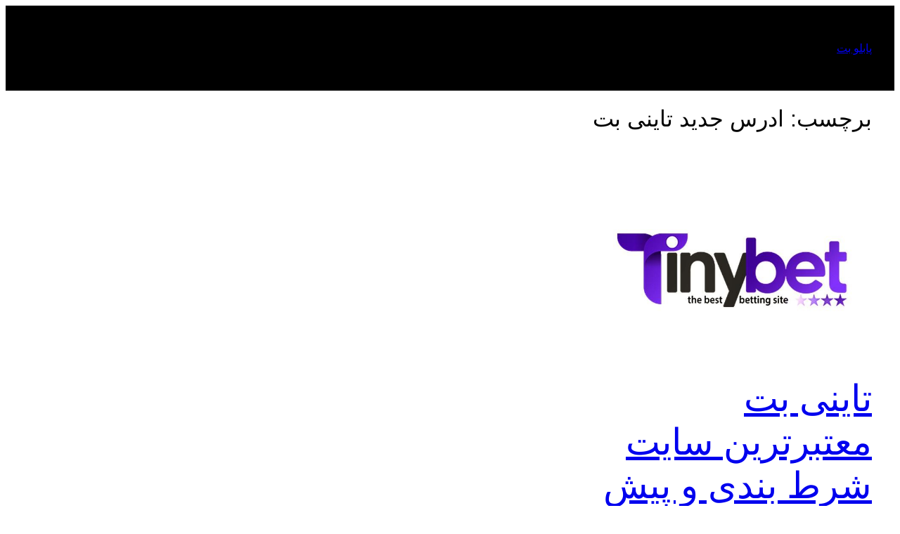

--- FILE ---
content_type: text/html; charset=UTF-8
request_url: https://sitepablobet.vip/tag/%D8%A7%D8%AF%D8%B1%D8%B3-%D8%AC%D8%AF%DB%8C%D8%AF-%D8%AA%D8%A7%DB%8C%D9%86%DB%8C-%D8%A8%D8%AA/
body_size: 13106
content:
<!DOCTYPE html><html dir="rtl" lang="fa-IR" prefix="og: http://ogp.me/ns#"><head><meta charset="UTF-8" /><meta name="viewport" content="width=device-width, initial-scale=1" /><meta name='robots' content='noindex, follow' /><style>img:is([sizes="auto" i],[sizes^="auto," i]){contain-intrinsic-size:3000px 1500px}</style><meta property="description" content="سایت شرط بندی تاینی بت یکی از پر کاربرترین و قدرتمند ترین سایت های شزطبندی ایران میباشد. حال ما در اینجا قصد داریم به تحلیل و بررسی اعتبار این سایت که تنها از سال 97 شروع به فعالیت کرده است بپردازیم. این وب سایت یکی از نمایندگی های پابلو بت است. برای ورود به سایت [&hellip;]"/><meta property="og:locale" content="fa_IR" /><meta property="og:title" content="برچسب: &lt;span&gt;ادرس جدید تاینی بت&lt;/span&gt; - پابلو بت"/><meta property="og:description" content="سایت شرط بندی تاینی بت یکی از پر کاربرترین و قدرتمند ترین سایت های شزطبندی ایران میباشد. حال ما در اینجا قصد داریم به تحلیل و بررسی اعتبار این سایت که تنها از سال 97 شروع به فعالیت کرده است بپردازیم. این وب سایت یکی از نمایندگی های پابلو بت است. برای ورود به سایت [&hellip;]"/><meta property="og:type" content="object"/><meta property="og:url" content="https://sitepablobet.vip/tag/%D8%A7%D8%AF%D8%B1%D8%B3-%D8%AC%D8%AF%DB%8C%D8%AF-%D8%AA%D8%A7%DB%8C%D9%86%DB%8C-%D8%A8%D8%AA/"/><meta property="og:site_name" content="پابلو بت"/><meta name="twitter:card" content="summary_large_image" /><meta name="twitter:description" content="سایت شرط بندی تاینی بت یکی از پر کاربرترین و قدرتمند ترین سایت های شزطبندی ایران میباشد. حال ما در اینجا قصد داریم به تحلیل و بررسی اعتبار این سایت که تنها از سال 97 شروع به فعالیت کرده است بپردازیم. این وب سایت یکی از نمایندگی های پابلو بت است. برای ورود به سایت [&hellip;]" /><meta name="twitter:title" content="برچسب: &lt;span&gt;ادرس جدید تاینی بت&lt;/span&gt; - پابلو بت" /><meta property="og:locale" content="fa_IR" /><meta property="og:type" content="article" /><meta property="og:title" content="بایگانی‌های ادرس جدید تاینی بت" /><meta property="og:url" content="https://sitepablobet.vip/tag/ادرس-جدید-تاینی-بت/" /><meta property="og:site_name" content="پابلو بت" /><meta name="twitter:card" content="summary_large_image" /> <script type="application/ld+json" class="yoast-schema-graph">{"@context":"https://schema.org","@graph":[{"@type":"CollectionPage","@id":"https://sitepablobet.vip/tag/%d8%a7%d8%af%d8%b1%d8%b3-%d8%ac%d8%af%db%8c%d8%af-%d8%aa%d8%a7%db%8c%d9%86%db%8c-%d8%a8%d8%aa/","url":"https://sitepablobet.vip/tag/%d8%a7%d8%af%d8%b1%d8%b3-%d8%ac%d8%af%db%8c%d8%af-%d8%aa%d8%a7%db%8c%d9%86%db%8c-%d8%a8%d8%aa/","name":"ادرس جدید تاینی بت Archives - پابلو بت","isPartOf":{"@id":"https://sitepablobet.vip/#website"},"primaryImageOfPage":{"@id":"https://sitepablobet.vip/tag/%d8%a7%d8%af%d8%b1%d8%b3-%d8%ac%d8%af%db%8c%d8%af-%d8%aa%d8%a7%db%8c%d9%86%db%8c-%d8%a8%d8%aa/#primaryimage"},"image":{"@id":"https://sitepablobet.vip/tag/%d8%a7%d8%af%d8%b1%d8%b3-%d8%ac%d8%af%db%8c%d8%af-%d8%aa%d8%a7%db%8c%d9%86%db%8c-%d8%a8%d8%aa/#primaryimage"},"thumbnailUrl":"https://sitepablobet.vip/wp-content/uploads/2020/02/photo_2019-05-09_04-34-00.jpg","breadcrumb":{"@id":"https://sitepablobet.vip/tag/%d8%a7%d8%af%d8%b1%d8%b3-%d8%ac%d8%af%db%8c%d8%af-%d8%aa%d8%a7%db%8c%d9%86%db%8c-%d8%a8%d8%aa/#breadcrumb"},"inLanguage":"fa-IR"},{"@type":"ImageObject","inLanguage":"fa-IR","@id":"https://sitepablobet.vip/tag/%d8%a7%d8%af%d8%b1%d8%b3-%d8%ac%d8%af%db%8c%d8%af-%d8%aa%d8%a7%db%8c%d9%86%db%8c-%d8%a8%d8%aa/#primaryimage","url":"https://sitepablobet.vip/wp-content/uploads/2020/02/photo_2019-05-09_04-34-00.jpg","contentUrl":"https://sitepablobet.vip/wp-content/uploads/2020/02/photo_2019-05-09_04-34-00.jpg","width":640,"height":640,"caption":"تاینی بت"},{"@type":"BreadcrumbList","@id":"https://sitepablobet.vip/tag/%d8%a7%d8%af%d8%b1%d8%b3-%d8%ac%d8%af%db%8c%d8%af-%d8%aa%d8%a7%db%8c%d9%86%db%8c-%d8%a8%d8%aa/#breadcrumb","itemListElement":[{"@type":"ListItem","position":1,"name":"Home","item":"https://sitepablobet.vip/"},{"@type":"ListItem","position":2,"name":"ادرس جدید تاینی بت"}]},{"@type":"WebSite","@id":"https://sitepablobet.vip/#website","url":"https://sitepablobet.vip/","name":"پابلو بت","description":"سایت شرط بندی پابلو بت علیشمس PabloBet","publisher":{"@id":"https://sitepablobet.vip/#organization"},"potentialAction":[{"@type":"SearchAction","target":{"@type":"EntryPoint","urlTemplate":"https://sitepablobet.vip/?s={search_term_string}"},"query-input":{"@type":"PropertyValueSpecification","valueRequired":true,"valueName":"search_term_string"}}],"inLanguage":"fa-IR"},{"@type":"Organization","@id":"https://sitepablobet.vip/#organization","name":"پابلو بت","url":"https://sitepablobet.vip/","logo":{"@type":"ImageObject","inLanguage":"fa-IR","@id":"https://sitepablobet.vip/#/schema/logo/image/","url":"https://sitepablobet.vip/wp-content/uploads/2019/09/Logo.png","contentUrl":"https://sitepablobet.vip/wp-content/uploads/2019/09/Logo.png","width":200,"height":200,"caption":"پابلو بت"},"image":{"@id":"https://sitepablobet.vip/#/schema/logo/image/"}}]}</script> <link rel="amphtml" href="https://sitepablobet.vip/tag/%D8%A7%D8%AF%D8%B1%D8%B3-%D8%AC%D8%AF%DB%8C%D8%AF-%D8%AA%D8%A7%DB%8C%D9%86%DB%8C-%D8%A8%D8%AA/amp/" /><meta name="generator" content="AMP for WP 1.1.10"/><title>ادرس جدید تاینی بت Archives - پابلو بت</title><link rel="stylesheet" href="https://sitepablobet.vip/wp-content/cache/min/1/08d7149296ee0b3d9443ddabac473b66.css" data-minify="1" /><link rel="alternate" type="application/rss+xml" title="پابلو بت &raquo; خوراک" href="https://sitepablobet.vip/feed/" /><link rel="alternate" type="application/rss+xml" title="پابلو بت &raquo; خوراک دیدگاه‌ها" href="https://sitepablobet.vip/comments/feed/" /><link rel="alternate" type="application/rss+xml" title="پابلو بت &raquo; ادرس جدید تاینی بت خوراک برچسب" href="https://sitepablobet.vip/tag/%d8%a7%d8%af%d8%b1%d8%b3-%d8%ac%d8%af%db%8c%d8%af-%d8%aa%d8%a7%db%8c%d9%86%db%8c-%d8%a8%d8%aa/feed/" /><style id='wp-block-site-title-inline-css'>.wp-block-site-title{box-sizing:border-box}.wp-block-site-title :where(a){color:inherit;font-family:inherit;font-size:inherit;font-style:inherit;font-weight:inherit;letter-spacing:inherit;line-height:inherit;text-decoration:inherit}</style><style id='wp-block-group-inline-css'>.wp-block-group{box-sizing:border-box}:where(.wp-block-group.wp-block-group-is-layout-constrained){position:relative}</style><style id='wp-block-navigation-link-inline-css'>.wp-block-navigation .wp-block-navigation-item__label{overflow-wrap:break-word}.wp-block-navigation .wp-block-navigation-item__description{display:none}.link-ui-tools{border-top:1px solid #f0f0f0;padding:8px}.link-ui-block-inserter{padding-top:8px}.link-ui-block-inserter__back{margin-right:8px;text-transform:uppercase}</style><style id='wp-block-query-title-inline-css'>.wp-block-query-title{box-sizing:border-box}</style><style id='wp-block-post-featured-image-inline-css'>.wp-block-post-featured-image{margin-left:0;margin-right:0}.wp-block-post-featured-image a{display:block;height:100%}.wp-block-post-featured-image :where(img){box-sizing:border-box;height:auto;max-width:100%;vertical-align:bottom;width:100%}.wp-block-post-featured-image.alignfull img,.wp-block-post-featured-image.alignwide img{width:100%}.wp-block-post-featured-image .wp-block-post-featured-image__overlay.has-background-dim{background-color:#000;inset:0;position:absolute}.wp-block-post-featured-image{position:relative}.wp-block-post-featured-image .wp-block-post-featured-image__overlay.has-background-gradient{background-color:initial}.wp-block-post-featured-image .wp-block-post-featured-image__overlay.has-background-dim-0{opacity:0}.wp-block-post-featured-image .wp-block-post-featured-image__overlay.has-background-dim-10{opacity:.1}.wp-block-post-featured-image .wp-block-post-featured-image__overlay.has-background-dim-20{opacity:.2}.wp-block-post-featured-image .wp-block-post-featured-image__overlay.has-background-dim-30{opacity:.3}.wp-block-post-featured-image .wp-block-post-featured-image__overlay.has-background-dim-40{opacity:.4}.wp-block-post-featured-image .wp-block-post-featured-image__overlay.has-background-dim-50{opacity:.5}.wp-block-post-featured-image .wp-block-post-featured-image__overlay.has-background-dim-60{opacity:.6}.wp-block-post-featured-image .wp-block-post-featured-image__overlay.has-background-dim-70{opacity:.7}.wp-block-post-featured-image .wp-block-post-featured-image__overlay.has-background-dim-80{opacity:.8}.wp-block-post-featured-image .wp-block-post-featured-image__overlay.has-background-dim-90{opacity:.9}.wp-block-post-featured-image .wp-block-post-featured-image__overlay.has-background-dim-100{opacity:1}.wp-block-post-featured-image:where(.alignleft,.alignright){width:100%}</style><style id='wp-block-post-title-inline-css'>.wp-block-post-title{box-sizing:border-box;word-break:break-word}.wp-block-post-title :where(a){display:inline-block;font-family:inherit;font-size:inherit;font-style:inherit;font-weight:inherit;letter-spacing:inherit;line-height:inherit;text-decoration:inherit}</style><style id='wp-block-post-excerpt-inline-css'>:where(.wp-block-post-excerpt){box-sizing:border-box;margin-bottom:var(--wp--style--block-gap);margin-top:var(--wp--style--block-gap)}.wp-block-post-excerpt__excerpt{margin-bottom:0;margin-top:0}.wp-block-post-excerpt__more-text{margin-bottom:0;margin-top:var(--wp--style--block-gap)}.wp-block-post-excerpt__more-link{display:inline-block}</style><style id='wp-block-post-date-inline-css'>.wp-block-post-date{box-sizing:border-box}</style><style id='wp-block-spacer-inline-css'>.wp-block-spacer{clear:both}</style><style id='wp-block-post-template-inline-css'>.wp-block-post-template{box-sizing:border-box;list-style:none;margin-bottom:0;margin-top:0;max-width:100%;padding:0}.wp-block-post-template.is-flex-container{display:flex;flex-direction:row;flex-wrap:wrap;gap:1.25em}.wp-block-post-template.is-flex-container>li{margin:0;width:100%}@media (min-width:600px){.wp-block-post-template.is-flex-container.is-flex-container.columns-2>li{width:calc(50% - .625em)}.wp-block-post-template.is-flex-container.is-flex-container.columns-3>li{width:calc(33.33333% - .83333em)}.wp-block-post-template.is-flex-container.is-flex-container.columns-4>li{width:calc(25% - .9375em)}.wp-block-post-template.is-flex-container.is-flex-container.columns-5>li{width:calc(20% - 1em)}.wp-block-post-template.is-flex-container.is-flex-container.columns-6>li{width:calc(16.66667% - 1.04167em)}}@media (max-width:600px){.wp-block-post-template-is-layout-grid.wp-block-post-template-is-layout-grid.wp-block-post-template-is-layout-grid.wp-block-post-template-is-layout-grid{grid-template-columns:1fr}}.wp-block-post-template-is-layout-constrained>li>.alignright,.wp-block-post-template-is-layout-flow>li>.alignright{float:left;margin-inline-end:0;margin-inline-start:2em}.wp-block-post-template-is-layout-constrained>li>.alignleft,.wp-block-post-template-is-layout-flow>li>.alignleft{float:right;margin-inline-end:2em;margin-inline-start:0}.wp-block-post-template-is-layout-constrained>li>.aligncenter,.wp-block-post-template-is-layout-flow>li>.aligncenter{margin-inline-end:auto;margin-inline-start:auto}</style><style id='wp-block-query-pagination-inline-css'>.wp-block-query-pagination.is-content-justification-space-between>.wp-block-query-pagination-next:last-of-type{margin-inline-start:auto}.wp-block-query-pagination.is-content-justification-space-between>.wp-block-query-pagination-previous:first-child{margin-inline-end:auto}.wp-block-query-pagination .wp-block-query-pagination-previous-arrow{display:inline-block;margin-left:1ch}.wp-block-query-pagination .wp-block-query-pagination-previous-arrow:not(.is-arrow-chevron){transform:scaleX(-1)}.wp-block-query-pagination .wp-block-query-pagination-next-arrow{display:inline-block;margin-right:1ch}.wp-block-query-pagination .wp-block-query-pagination-next-arrow:not(.is-arrow-chevron){transform:scaleX(-1)}.wp-block-query-pagination.aligncenter{justify-content:center}</style><style id='wp-block-paragraph-inline-css'>.is-small-text{font-size:.875em}.is-regular-text{font-size:1em}.is-large-text{font-size:2.25em}.is-larger-text{font-size:3em}.has-drop-cap:not(:focus):first-letter{float:right;font-size:8.4em;font-style:normal;font-weight:100;line-height:.68;margin:.05em 0 0 .1em;text-transform:uppercase}body.rtl .has-drop-cap:not(:focus):first-letter{float:none;margin-right:.1em}p.has-drop-cap.has-background{overflow:hidden}:root :where(p.has-background){padding:1.25em 2.375em}:where(p.has-text-color:not(.has-link-color)) a{color:inherit}p.has-text-align-left[style*="writing-mode:vertical-lr"],p.has-text-align-right[style*="writing-mode:vertical-rl"]{rotate:180deg}</style><style id='wp-emoji-styles-inline-css'>img.wp-smiley,img.emoji{display:inline!important;border:none!important;box-shadow:none!important;height:1em!important;width:1em!important;margin:0 0.07em!important;vertical-align:-0.1em!important;background:none!important;padding:0!important}</style><style id='wp-block-library-inline-css'>:root{--wp-admin-theme-color:#007cba;--wp-admin-theme-color--rgb:0,124,186;--wp-admin-theme-color-darker-10:#006ba1;--wp-admin-theme-color-darker-10--rgb:0,107,161;--wp-admin-theme-color-darker-20:#005a87;--wp-admin-theme-color-darker-20--rgb:0,90,135;--wp-admin-border-width-focus:2px;--wp-block-synced-color:#7a00df;--wp-block-synced-color--rgb:122,0,223;--wp-bound-block-color:var(--wp-block-synced-color)}@media (min-resolution:192dpi){:root{--wp-admin-border-width-focus:1.5px}}.wp-element-button{cursor:pointer}:root{--wp--preset--font-size--normal:16px;--wp--preset--font-size--huge:42px}:root .has-very-light-gray-background-color{background-color:#eee}:root .has-very-dark-gray-background-color{background-color:#313131}:root .has-very-light-gray-color{color:#eee}:root .has-very-dark-gray-color{color:#313131}:root .has-vivid-green-cyan-to-vivid-cyan-blue-gradient-background{background:linear-gradient(135deg,#00d084,#0693e3)}:root .has-purple-crush-gradient-background{background:linear-gradient(135deg,#34e2e4,#4721fb 50%,#ab1dfe)}:root .has-hazy-dawn-gradient-background{background:linear-gradient(135deg,#faaca8,#dad0ec)}:root .has-subdued-olive-gradient-background{background:linear-gradient(135deg,#fafae1,#67a671)}:root .has-atomic-cream-gradient-background{background:linear-gradient(135deg,#fdd79a,#004a59)}:root .has-nightshade-gradient-background{background:linear-gradient(135deg,#330968,#31cdcf)}:root .has-midnight-gradient-background{background:linear-gradient(135deg,#020381,#2874fc)}.has-regular-font-size{font-size:1em}.has-larger-font-size{font-size:2.625em}.has-normal-font-size{font-size:var(--wp--preset--font-size--normal)}.has-huge-font-size{font-size:var(--wp--preset--font-size--huge)}.has-text-align-center{text-align:center}.has-text-align-left{text-align:left}.has-text-align-right{text-align:right}#end-resizable-editor-section{display:none}.aligncenter{clear:both}.items-justified-left{justify-content:flex-start}.items-justified-center{justify-content:center}.items-justified-right{justify-content:flex-end}.items-justified-space-between{justify-content:space-between}.screen-reader-text{border:0;clip-path:inset(50%);height:1px;margin:-1px;overflow:hidden;padding:0;position:absolute;width:1px;word-wrap:normal!important}.screen-reader-text:focus{background-color:#ddd;clip-path:none;color:#444;display:block;font-size:1em;height:auto;left:5px;line-height:normal;padding:15px 23px 14px;text-decoration:none;top:5px;width:auto;z-index:100000}html :where(.has-border-color){border-style:solid}html :where([style*=border-top-color]){border-top-style:solid}html :where([style*=border-right-color]){border-right-style:solid}html :where([style*=border-bottom-color]){border-bottom-style:solid}html :where([style*=border-left-color]){border-left-style:solid}html :where([style*=border-width]){border-style:solid}html :where([style*=border-top-width]){border-top-style:solid}html :where([style*=border-right-width]){border-right-style:solid}html :where([style*=border-bottom-width]){border-bottom-style:solid}html :where([style*=border-left-width]){border-left-style:solid}html :where(img[class*=wp-image-]){height:auto;max-width:100%}:where(figure){margin:0 0 1em}html :where(.is-position-sticky){--wp-admin--admin-bar--position-offset:var(--wp-admin--admin-bar--height,0)}@media screen and (max-width:600px){html :where(.is-position-sticky){--wp-admin--admin-bar--position-offset:0}}</style><style id='global-styles-inline-css'>:root{--wp--preset--aspect-ratio--square:1;--wp--preset--aspect-ratio--4-3:4/3;--wp--preset--aspect-ratio--3-4:3/4;--wp--preset--aspect-ratio--3-2:3/2;--wp--preset--aspect-ratio--2-3:2/3;--wp--preset--aspect-ratio--16-9:16/9;--wp--preset--aspect-ratio--9-16:9/16;--wp--preset--color--black:#000;--wp--preset--color--cyan-bluish-gray:#abb8c3;--wp--preset--color--white:#fff;--wp--preset--color--pale-pink:#f78da7;--wp--preset--color--vivid-red:#cf2e2e;--wp--preset--color--luminous-vivid-orange:#ff6900;--wp--preset--color--luminous-vivid-amber:#fcb900;--wp--preset--color--light-green-cyan:#7bdcb5;--wp--preset--color--vivid-green-cyan:#00d084;--wp--preset--color--pale-cyan-blue:#8ed1fc;--wp--preset--color--vivid-cyan-blue:#0693e3;--wp--preset--color--vivid-purple:#9b51e0;--wp--preset--color--base:#fff;--wp--preset--color--contrast:#000;--wp--preset--color--primary:#9DFF20;--wp--preset--color--secondary:#345C00;--wp--preset--color--tertiary:#F6F6F6;--wp--preset--gradient--vivid-cyan-blue-to-vivid-purple:linear-gradient(135deg,rgba(6,147,227,1) 0%,rgb(155,81,224) 100%);--wp--preset--gradient--light-green-cyan-to-vivid-green-cyan:linear-gradient(135deg,rgb(122,220,180) 0%,rgb(0,208,130) 100%);--wp--preset--gradient--luminous-vivid-amber-to-luminous-vivid-orange:linear-gradient(135deg,rgba(252,185,0,1) 0%,rgba(255,105,0,1) 100%);--wp--preset--gradient--luminous-vivid-orange-to-vivid-red:linear-gradient(135deg,rgba(255,105,0,1) 0%,rgb(207,46,46) 100%);--wp--preset--gradient--very-light-gray-to-cyan-bluish-gray:linear-gradient(135deg,rgb(238,238,238) 0%,rgb(169,184,195) 100%);--wp--preset--gradient--cool-to-warm-spectrum:linear-gradient(135deg,rgb(74,234,220) 0%,rgb(151,120,209) 20%,rgb(207,42,186) 40%,rgb(238,44,130) 60%,rgb(251,105,98) 80%,rgb(254,248,76) 100%);--wp--preset--gradient--blush-light-purple:linear-gradient(135deg,rgb(255,206,236) 0%,rgb(152,150,240) 100%);--wp--preset--gradient--blush-bordeaux:linear-gradient(135deg,rgb(254,205,165) 0%,rgb(254,45,45) 50%,rgb(107,0,62) 100%);--wp--preset--gradient--luminous-dusk:linear-gradient(135deg,rgb(255,203,112) 0%,rgb(199,81,192) 50%,rgb(65,88,208) 100%);--wp--preset--gradient--pale-ocean:linear-gradient(135deg,rgb(255,245,203) 0%,rgb(182,227,212) 50%,rgb(51,167,181) 100%);--wp--preset--gradient--electric-grass:linear-gradient(135deg,rgb(202,248,128) 0%,rgb(113,206,126) 100%);--wp--preset--gradient--midnight:linear-gradient(135deg,rgb(2,3,129) 0%,rgb(40,116,252) 100%);--wp--preset--font-size--small:clamp(.875rem,0.875rem+((1vw - .2rem) * .227),1rem);--wp--preset--font-size--medium:clamp(1rem,1rem+((1vw - .2rem) * .227),1.125rem);--wp--preset--font-size--large:clamp(1.75rem,1.75rem+((1vw - .2rem) * .227),1.875rem);--wp--preset--font-size--x-large:2.25rem;--wp--preset--font-size--xx-large:clamp(6.1rem,6.1rem+((1vw - .2rem) * 7.091),10rem);--wp--preset--font-family--dm-sans:"DM Sans",sans-serif;--wp--preset--font-family--ibm-plex-mono:'IBM Plex Mono',monospace;--wp--preset--font-family--inter:"Inter",sans-serif;--wp--preset--font-family--system-font:-apple-system,BlinkMacSystemFont,"Segoe UI",Roboto,Oxygen-Sans,Ubuntu,Cantarell,"Helvetica Neue",sans-serif;--wp--preset--font-family--source-serif-pro:"Source Serif Pro",serif;--wp--preset--spacing--20:.44rem;--wp--preset--spacing--30:clamp(1.5rem,5vw,2rem);--wp--preset--spacing--40:clamp(1.8rem,1.8rem+((1vw - .48rem) * 2.885),3rem);--wp--preset--spacing--50:clamp(2.5rem,8vw,4.5rem);--wp--preset--spacing--60:clamp(3.75rem,10vw,7rem);--wp--preset--spacing--70:clamp(5rem,5.25rem+((1vw - .48rem) * 9.096),8rem);--wp--preset--spacing--80:clamp(7rem,14vw,11rem);--wp--preset--shadow--natural:6px 6px 9px rgba(0,0,0,.2);--wp--preset--shadow--deep:12px 12px 50px rgba(0,0,0,.4);--wp--preset--shadow--sharp:6px 6px 0 rgba(0,0,0,.2);--wp--preset--shadow--outlined:6px 6px 0 -3px rgba(255,255,255,1),6px 6px rgba(0,0,0,1);--wp--preset--shadow--crisp:6px 6px 0 rgba(0,0,0,1)}:root{--wp--style--global--content-size:650px;--wp--style--global--wide-size:1200px}:where(body){margin:0}.wp-site-blocks{padding-top:var(--wp--style--root--padding-top);padding-bottom:var(--wp--style--root--padding-bottom)}.has-global-padding{padding-right:var(--wp--style--root--padding-right);padding-left:var(--wp--style--root--padding-left)}.has-global-padding>.alignfull{margin-right:calc(var(--wp--style--root--padding-right) * -1);margin-left:calc(var(--wp--style--root--padding-left) * -1)}.has-global-padding :where(:not(.alignfull.is-layout-flow)>.has-global-padding:not(.wp-block-block,.alignfull)){padding-right:0;padding-left:0}.has-global-padding :where(:not(.alignfull.is-layout-flow)>.has-global-padding:not(.wp-block-block,.alignfull))>.alignfull{margin-left:0;margin-right:0}.wp-site-blocks>.alignleft{float:left;margin-right:2em}.wp-site-blocks>.alignright{float:right;margin-left:2em}.wp-site-blocks>.aligncenter{justify-content:center;margin-left:auto;margin-right:auto}:where(.wp-site-blocks)>*{margin-block-start:1.5rem;margin-block-end:0}:where(.wp-site-blocks)>:first-child{margin-block-start:0}:where(.wp-site-blocks)>:last-child{margin-block-end:0}:root{--wp--style--block-gap:1.5rem}:root :where(.is-layout-flow)>:first-child{margin-block-start:0}:root :where(.is-layout-flow)>:last-child{margin-block-end:0}:root :where(.is-layout-flow)>*{margin-block-start:1.5rem;margin-block-end:0}:root :where(.is-layout-constrained)>:first-child{margin-block-start:0}:root :where(.is-layout-constrained)>:last-child{margin-block-end:0}:root :where(.is-layout-constrained)>*{margin-block-start:1.5rem;margin-block-end:0}:root :where(.is-layout-flex){gap:1.5rem}:root :where(.is-layout-grid){gap:1.5rem}.is-layout-flow>.alignleft{float:left;margin-inline-start:0;margin-inline-end:2em}.is-layout-flow>.alignright{float:right;margin-inline-start:2em;margin-inline-end:0}.is-layout-flow>.aligncenter{margin-left:auto!important;margin-right:auto!important}.is-layout-constrained>.alignleft{float:left;margin-inline-start:0;margin-inline-end:2em}.is-layout-constrained>.alignright{float:right;margin-inline-start:2em;margin-inline-end:0}.is-layout-constrained>.aligncenter{margin-left:auto!important;margin-right:auto!important}.is-layout-constrained>:where(:not(.alignleft):not(.alignright):not(.alignfull)){max-width:var(--wp--style--global--content-size);margin-left:auto!important;margin-right:auto!important}.is-layout-constrained>.alignwide{max-width:var(--wp--style--global--wide-size)}body .is-layout-flex{display:flex}.is-layout-flex{flex-wrap:wrap;align-items:center}.is-layout-flex>:is(*,div){margin:0}body .is-layout-grid{display:grid}.is-layout-grid>:is(*,div){margin:0}body{background-color:var(--wp--preset--color--base);color:var(--wp--preset--color--contrast);font-family:var(--wp--preset--font-family--system-font);font-size:var(--wp--preset--font-size--medium);line-height:1.6;--wp--style--root--padding-top:var(--wp--preset--spacing--40);--wp--style--root--padding-right:var(--wp--preset--spacing--30);--wp--style--root--padding-bottom:var(--wp--preset--spacing--40);--wp--style--root--padding-left:var(--wp--preset--spacing--30)}a:where(:not(.wp-element-button)){color:var(--wp--preset--color--contrast);text-decoration:underline}:root :where(a:where(:not(.wp-element-button)):hover){text-decoration:none}:root :where(a:where(:not(.wp-element-button)):focus){text-decoration:underline dashed}:root :where(a:where(:not(.wp-element-button)):active){color:var(--wp--preset--color--secondary);text-decoration:none}h1,h2,h3,h4,h5,h6{font-weight:400;line-height:1.4}h1{font-size:clamp(2.032rem,2.032rem+((1vw - .2rem) * 2.896),3.625rem);line-height:1.2}h2{font-size:clamp(2.625rem,calc(2.625rem + ((1vw - 0.48rem) * 8.4135)),3.25rem);line-height:1.2}h3{font-size:var(--wp--preset--font-size--x-large)}h4{font-size:var(--wp--preset--font-size--large)}h5{font-size:var(--wp--preset--font-size--medium);font-weight:700;text-transform:uppercase}h6{font-size:var(--wp--preset--font-size--medium);text-transform:uppercase}:root :where(.wp-element-button,.wp-block-button__link){background-color:var(--wp--preset--color--primary);border-radius:0;border-width:0;color:var(--wp--preset--color--contrast);font-family:inherit;font-size:inherit;line-height:inherit;padding:calc(0.667em + 2px) calc(1.333em + 2px);text-decoration:none}:root :where(.wp-element-button:visited,.wp-block-button__link:visited){color:var(--wp--preset--color--contrast)}:root :where(.wp-element-button:hover,.wp-block-button__link:hover){background-color:var(--wp--preset--color--contrast);color:var(--wp--preset--color--base)}:root :where(.wp-element-button:focus,.wp-block-button__link:focus){background-color:var(--wp--preset--color--contrast);color:var(--wp--preset--color--base)}:root :where(.wp-element-button:active,.wp-block-button__link:active){background-color:var(--wp--preset--color--secondary);color:var(--wp--preset--color--base)}.has-black-color{color:var(--wp--preset--color--black)!important}.has-cyan-bluish-gray-color{color:var(--wp--preset--color--cyan-bluish-gray)!important}.has-white-color{color:var(--wp--preset--color--white)!important}.has-pale-pink-color{color:var(--wp--preset--color--pale-pink)!important}.has-vivid-red-color{color:var(--wp--preset--color--vivid-red)!important}.has-luminous-vivid-orange-color{color:var(--wp--preset--color--luminous-vivid-orange)!important}.has-luminous-vivid-amber-color{color:var(--wp--preset--color--luminous-vivid-amber)!important}.has-light-green-cyan-color{color:var(--wp--preset--color--light-green-cyan)!important}.has-vivid-green-cyan-color{color:var(--wp--preset--color--vivid-green-cyan)!important}.has-pale-cyan-blue-color{color:var(--wp--preset--color--pale-cyan-blue)!important}.has-vivid-cyan-blue-color{color:var(--wp--preset--color--vivid-cyan-blue)!important}.has-vivid-purple-color{color:var(--wp--preset--color--vivid-purple)!important}.has-base-color{color:var(--wp--preset--color--base)!important}.has-contrast-color{color:var(--wp--preset--color--contrast)!important}.has-primary-color{color:var(--wp--preset--color--primary)!important}.has-secondary-color{color:var(--wp--preset--color--secondary)!important}.has-tertiary-color{color:var(--wp--preset--color--tertiary)!important}.has-black-background-color{background-color:var(--wp--preset--color--black)!important}.has-cyan-bluish-gray-background-color{background-color:var(--wp--preset--color--cyan-bluish-gray)!important}.has-white-background-color{background-color:var(--wp--preset--color--white)!important}.has-pale-pink-background-color{background-color:var(--wp--preset--color--pale-pink)!important}.has-vivid-red-background-color{background-color:var(--wp--preset--color--vivid-red)!important}.has-luminous-vivid-orange-background-color{background-color:var(--wp--preset--color--luminous-vivid-orange)!important}.has-luminous-vivid-amber-background-color{background-color:var(--wp--preset--color--luminous-vivid-amber)!important}.has-light-green-cyan-background-color{background-color:var(--wp--preset--color--light-green-cyan)!important}.has-vivid-green-cyan-background-color{background-color:var(--wp--preset--color--vivid-green-cyan)!important}.has-pale-cyan-blue-background-color{background-color:var(--wp--preset--color--pale-cyan-blue)!important}.has-vivid-cyan-blue-background-color{background-color:var(--wp--preset--color--vivid-cyan-blue)!important}.has-vivid-purple-background-color{background-color:var(--wp--preset--color--vivid-purple)!important}.has-base-background-color{background-color:var(--wp--preset--color--base)!important}.has-contrast-background-color{background-color:var(--wp--preset--color--contrast)!important}.has-primary-background-color{background-color:var(--wp--preset--color--primary)!important}.has-secondary-background-color{background-color:var(--wp--preset--color--secondary)!important}.has-tertiary-background-color{background-color:var(--wp--preset--color--tertiary)!important}.has-black-border-color{border-color:var(--wp--preset--color--black)!important}.has-cyan-bluish-gray-border-color{border-color:var(--wp--preset--color--cyan-bluish-gray)!important}.has-white-border-color{border-color:var(--wp--preset--color--white)!important}.has-pale-pink-border-color{border-color:var(--wp--preset--color--pale-pink)!important}.has-vivid-red-border-color{border-color:var(--wp--preset--color--vivid-red)!important}.has-luminous-vivid-orange-border-color{border-color:var(--wp--preset--color--luminous-vivid-orange)!important}.has-luminous-vivid-amber-border-color{border-color:var(--wp--preset--color--luminous-vivid-amber)!important}.has-light-green-cyan-border-color{border-color:var(--wp--preset--color--light-green-cyan)!important}.has-vivid-green-cyan-border-color{border-color:var(--wp--preset--color--vivid-green-cyan)!important}.has-pale-cyan-blue-border-color{border-color:var(--wp--preset--color--pale-cyan-blue)!important}.has-vivid-cyan-blue-border-color{border-color:var(--wp--preset--color--vivid-cyan-blue)!important}.has-vivid-purple-border-color{border-color:var(--wp--preset--color--vivid-purple)!important}.has-base-border-color{border-color:var(--wp--preset--color--base)!important}.has-contrast-border-color{border-color:var(--wp--preset--color--contrast)!important}.has-primary-border-color{border-color:var(--wp--preset--color--primary)!important}.has-secondary-border-color{border-color:var(--wp--preset--color--secondary)!important}.has-tertiary-border-color{border-color:var(--wp--preset--color--tertiary)!important}.has-vivid-cyan-blue-to-vivid-purple-gradient-background{background:var(--wp--preset--gradient--vivid-cyan-blue-to-vivid-purple)!important}.has-light-green-cyan-to-vivid-green-cyan-gradient-background{background:var(--wp--preset--gradient--light-green-cyan-to-vivid-green-cyan)!important}.has-luminous-vivid-amber-to-luminous-vivid-orange-gradient-background{background:var(--wp--preset--gradient--luminous-vivid-amber-to-luminous-vivid-orange)!important}.has-luminous-vivid-orange-to-vivid-red-gradient-background{background:var(--wp--preset--gradient--luminous-vivid-orange-to-vivid-red)!important}.has-very-light-gray-to-cyan-bluish-gray-gradient-background{background:var(--wp--preset--gradient--very-light-gray-to-cyan-bluish-gray)!important}.has-cool-to-warm-spectrum-gradient-background{background:var(--wp--preset--gradient--cool-to-warm-spectrum)!important}.has-blush-light-purple-gradient-background{background:var(--wp--preset--gradient--blush-light-purple)!important}.has-blush-bordeaux-gradient-background{background:var(--wp--preset--gradient--blush-bordeaux)!important}.has-luminous-dusk-gradient-background{background:var(--wp--preset--gradient--luminous-dusk)!important}.has-pale-ocean-gradient-background{background:var(--wp--preset--gradient--pale-ocean)!important}.has-electric-grass-gradient-background{background:var(--wp--preset--gradient--electric-grass)!important}.has-midnight-gradient-background{background:var(--wp--preset--gradient--midnight)!important}.has-small-font-size{font-size:var(--wp--preset--font-size--small)!important}.has-medium-font-size{font-size:var(--wp--preset--font-size--medium)!important}.has-large-font-size{font-size:var(--wp--preset--font-size--large)!important}.has-x-large-font-size{font-size:var(--wp--preset--font-size--x-large)!important}.has-xx-large-font-size{font-size:var(--wp--preset--font-size--xx-large)!important}.has-dm-sans-font-family{font-family:var(--wp--preset--font-family--dm-sans)!important}.has-ibm-plex-mono-font-family{font-family:var(--wp--preset--font-family--ibm-plex-mono)!important}.has-inter-font-family{font-family:var(--wp--preset--font-family--inter)!important}.has-system-font-font-family{font-family:var(--wp--preset--font-family--system-font)!important}.has-source-serif-pro-font-family{font-family:var(--wp--preset--font-family--source-serif-pro)!important}:root :where(.wp-block-navigation){font-size:var(--wp--preset--font-size--small)}:root :where(.wp-block-navigation a:where(:not(.wp-element-button))){text-decoration:none}:root :where(.wp-block-navigation a:where(:not(.wp-element-button)):hover){text-decoration:underline}:root :where(.wp-block-navigation a:where(:not(.wp-element-button)):focus){text-decoration:underline dashed}:root :where(.wp-block-navigation a:where(:not(.wp-element-button)):active){text-decoration:none}:root :where(.wp-block-post-excerpt){font-size:var(--wp--preset--font-size--medium)}:root :where(.wp-block-post-date){font-size:var(--wp--preset--font-size--small);font-weight:400}:root :where(.wp-block-post-date a:where(:not(.wp-element-button))){text-decoration:none}:root :where(.wp-block-post-date a:where(:not(.wp-element-button)):hover){text-decoration:underline}:root :where(.wp-block-post-title){font-weight:400;margin-top:1.25rem;margin-bottom:1.25rem}:root :where(.wp-block-post-title a:where(:not(.wp-element-button))){text-decoration:none}:root :where(.wp-block-post-title a:where(:not(.wp-element-button)):hover){text-decoration:underline}:root :where(.wp-block-post-title a:where(:not(.wp-element-button)):focus){text-decoration:underline dashed}:root :where(.wp-block-post-title a:where(:not(.wp-element-button)):active){color:var(--wp--preset--color--secondary);text-decoration:none}:root :where(.wp-block-query-pagination){font-size:var(--wp--preset--font-size--small);font-weight:400}:root :where(.wp-block-query-pagination a:where(:not(.wp-element-button))){text-decoration:none}:root :where(.wp-block-query-pagination a:where(:not(.wp-element-button)):hover){text-decoration:underline}:root :where(.wp-block-site-title){font-size:var(--wp--preset--font-size--medium);font-weight:400;line-height:1.4}:root :where(.wp-block-site-title a:where(:not(.wp-element-button))){text-decoration:none}:root :where(.wp-block-site-title a:where(:not(.wp-element-button)):hover){text-decoration:underline}:root :where(.wp-block-site-title a:where(:not(.wp-element-button)):focus){text-decoration:underline dashed}:root :where(.wp-block-site-title a:where(:not(.wp-element-button)):active){color:var(--wp--preset--color--secondary);text-decoration:none}</style><style id='core-block-supports-inline-css'>.wp-elements-a56a961e8bdc4a6ca0d25795036bfe85 a:where(:not(.wp-element-button)){color:var(--wp--preset--color--base)}.wp-elements-c2b5798b590d600bcce121ccfd19fca9 a:where(:not(.wp-element-button)){color:var(--wp--preset--color--base)}.wp-container-core-group-is-layout-7a92790e{gap:24px}.wp-container-core-navigation-is-layout-f665d2b5{justify-content:flex-end}.wp-container-core-group-is-layout-b585a4aa{justify-content:space-between}.wp-container-core-group-is-layout-63bc3080>:where(:not(.alignleft):not(.alignright):not(.alignfull)){max-width:650px;margin-left:auto!important;margin-right:auto!important}.wp-container-core-group-is-layout-63bc3080>.alignwide{max-width:650px}.wp-container-core-group-is-layout-63bc3080 .alignfull{max-width:none}.wp-container-core-group-is-layout-63bc3080>.alignfull{margin-right:calc(var(--wp--preset--spacing--30) * -1);margin-left:calc(var(--wp--preset--spacing--30) * -1)}.wp-elements-cafeb42cf696ed188be3f16c269d264a a:where(:not(.wp-element-button)){color:var(--wp--preset--color--base)}.wp-container-core-group-is-layout-f27c6935{justify-content:center}</style><style id='wp-block-template-skip-link-inline-css'>.skip-link.screen-reader-text{border:0;clip-path:inset(50%);height:1px;margin:-1px;overflow:hidden;padding:0;position:absolute!important;width:1px;word-wrap:normal!important}.skip-link.screen-reader-text:focus{background-color:#eee;clip-path:none;color:#444;display:block;font-size:1em;height:auto;left:5px;line-height:normal;padding:15px 23px 14px;text-decoration:none;top:5px;width:auto;z-index:100000}</style>    <script id="ays-pb-js-extra">var pb_public = {"ajax":"https:\/\/sitepablobet.vip\/wp-admin\/admin-ajax.php","ays_pb_confirm":"Are you sure you want to subscribe?","subscription_success_message":"Subscription is accomplished! Thank you for subscribing","ays_pb_admin_url":"https:\/\/sitepablobet.vip\/wp-content\/plugins\/ays-popup-box\/admin"};</script>   <link rel="https://api.w.org/" href="https://sitepablobet.vip/wp-json/" /><link rel="alternate" title="JSON" type="application/json" href="https://sitepablobet.vip/wp-json/wp/v2/tags/114" /><link rel="EditURI" type="application/rsd+xml" title="RSD" href="https://sitepablobet.vip/xmlrpc.php?rsd" /><meta name="generator" content="WordPress 6.8.3" /> <script type="importmap" id="wp-importmap">{"imports":{"@wordpress\/interactivity":"https:\/\/sitepablobet.vip\/wp-includes\/js\/dist\/script-modules\/interactivity\/index.min.js?ver=55aebb6e0a16726baffb"}}</script>  <link rel="modulepreload" href="https://sitepablobet.vip/wp-includes/js/dist/script-modules/interactivity/index.min.js?ver=55aebb6e0a16726baffb" id="@wordpress/interactivity-js-modulepreload"><style class='wp-fonts-local'>@font-face{font-family:"DM Sans";font-style:normal;font-weight:400;font-display:fallback;src:url(https://sitepablobet.vip/wp-content/themes/twentytwentythree/assets/fonts/dm-sans/DMSans-Regular.woff2) format('woff2');font-stretch:normal}@font-face{font-family:"DM Sans";font-style:italic;font-weight:400;font-display:fallback;src:url(https://sitepablobet.vip/wp-content/themes/twentytwentythree/assets/fonts/dm-sans/DMSans-Regular-Italic.woff2) format('woff2');font-stretch:normal}@font-face{font-family:"DM Sans";font-style:normal;font-weight:700;font-display:fallback;src:url(https://sitepablobet.vip/wp-content/themes/twentytwentythree/assets/fonts/dm-sans/DMSans-Bold.woff2) format('woff2');font-stretch:normal}@font-face{font-family:"DM Sans";font-style:italic;font-weight:700;font-display:fallback;src:url(https://sitepablobet.vip/wp-content/themes/twentytwentythree/assets/fonts/dm-sans/DMSans-Bold-Italic.woff2) format('woff2');font-stretch:normal}@font-face{font-family:"IBM Plex Mono";font-style:normal;font-weight:300;font-display:block;src:url(https://sitepablobet.vip/wp-content/themes/twentytwentythree/assets/fonts/ibm-plex-mono/IBMPlexMono-Light.woff2) format('woff2');font-stretch:normal}@font-face{font-family:"IBM Plex Mono";font-style:normal;font-weight:400;font-display:block;src:url(https://sitepablobet.vip/wp-content/themes/twentytwentythree/assets/fonts/ibm-plex-mono/IBMPlexMono-Regular.woff2) format('woff2');font-stretch:normal}@font-face{font-family:"IBM Plex Mono";font-style:italic;font-weight:400;font-display:block;src:url(https://sitepablobet.vip/wp-content/themes/twentytwentythree/assets/fonts/ibm-plex-mono/IBMPlexMono-Italic.woff2) format('woff2');font-stretch:normal}@font-face{font-family:"IBM Plex Mono";font-style:normal;font-weight:700;font-display:block;src:url(https://sitepablobet.vip/wp-content/themes/twentytwentythree/assets/fonts/ibm-plex-mono/IBMPlexMono-Bold.woff2) format('woff2');font-stretch:normal}@font-face{font-family:Inter;font-style:normal;font-weight:200 900;font-display:fallback;src:url(https://sitepablobet.vip/wp-content/themes/twentytwentythree/assets/fonts/inter/Inter-VariableFont_slnt,wght.ttf) format('truetype');font-stretch:normal}@font-face{font-family:"Source Serif Pro";font-style:normal;font-weight:200 900;font-display:fallback;src:url(https://sitepablobet.vip/wp-content/themes/twentytwentythree/assets/fonts/source-serif-pro/SourceSerif4Variable-Roman.ttf.woff2) format('woff2');font-stretch:normal}@font-face{font-family:"Source Serif Pro";font-style:italic;font-weight:200 900;font-display:fallback;src:url(https://sitepablobet.vip/wp-content/themes/twentytwentythree/assets/fonts/source-serif-pro/SourceSerif4Variable-Italic.ttf.woff2) format('woff2');font-stretch:normal}</style><link rel="icon" href="https://sitepablobet.vip/wp-content/uploads/2020/02/cropped-photo_2019-02-03_00-45-26-2-32x32.jpg" sizes="32x32" /><link rel="icon" href="https://sitepablobet.vip/wp-content/uploads/2020/02/cropped-photo_2019-02-03_00-45-26-2-192x192.jpg" sizes="192x192" /><link rel="apple-touch-icon" href="https://sitepablobet.vip/wp-content/uploads/2020/02/cropped-photo_2019-02-03_00-45-26-2-180x180.jpg" /><meta name="msapplication-TileImage" content="https://sitepablobet.vip/wp-content/uploads/2020/02/cropped-photo_2019-02-03_00-45-26-2-270x270.jpg" /> <noscript><style id="rocket-lazyload-nojs-css">.rll-youtube-player,[data-lazy-src]{display:none!important}</style></noscript></head><body class="rtl archive tag tag-114 wp-custom-logo wp-embed-responsive wp-theme-twentytwentythree"><div class="wp-site-blocks"><header class="wp-block-template-part"><div class="wp-block-group alignfull has-base-color has-contrast-background-color has-text-color has-background has-link-color wp-elements-a56a961e8bdc4a6ca0d25795036bfe85 has-global-padding is-layout-constrained wp-container-core-group-is-layout-63bc3080 wp-block-group-is-layout-constrained" style="padding-top:var(--wp--preset--spacing--30);padding-right:var(--wp--preset--spacing--30);padding-bottom:var(--wp--preset--spacing--30);padding-left:var(--wp--preset--spacing--30)"><div class="wp-block-group alignwide is-content-justification-space-between is-layout-flex wp-container-core-group-is-layout-b585a4aa wp-block-group-is-layout-flex"><div class="wp-block-group is-layout-flex wp-container-core-group-is-layout-7a92790e wp-block-group-is-layout-flex"><p class="has-link-color wp-elements-c2b5798b590d600bcce121ccfd19fca9 wp-block-site-title has-text-color has-base-color"><a href="https://sitepablobet.vip" target="_self" rel="home">پابلو بت</a></p></div><nav class="is-responsive items-justified-right wp-block-navigation is-content-justification-right is-layout-flex wp-container-core-navigation-is-layout-f665d2b5 wp-block-navigation-is-layout-flex" aria-label="راهبری سربرگ" data-wp-interactive="core/navigation" data-wp-context='{"overlayOpenedBy":{"click":false,"hover":false,"focus":false},"type":"overlay","roleAttribute":"","ariaLabel":"\u0641\u0647\u0631\u0633\u062a"}'><button aria-haspopup="dialog" aria-label="باز کردن فهرست" class="wp-block-navigation__responsive-container-open" data-wp-on-async--click="actions.openMenuOnClick" data-wp-on--keydown="actions.handleMenuKeydown" ><svg width="24" height="24" xmlns="http://www.w3.org/2000/svg" viewBox="0 0 24 24" aria-hidden="true" focusable="false"><rect x="4" y="7.5" width="16" height="1.5" /><rect x="4" y="15" width="16" height="1.5" /></svg></button><div class="wp-block-navigation__responsive-container" id="modal-1" data-wp-class--has-modal-open="state.isMenuOpen" data-wp-class--is-menu-open="state.isMenuOpen" data-wp-watch="callbacks.initMenu" data-wp-on--keydown="actions.handleMenuKeydown" data-wp-on-async--focusout="actions.handleMenuFocusout" tabindex="-1" ><div class="wp-block-navigation__responsive-close" tabindex="-1"><div class="wp-block-navigation__responsive-dialog" data-wp-bind--aria-modal="state.ariaModal" data-wp-bind--aria-label="state.ariaLabel" data-wp-bind--role="state.roleAttribute" > <button aria-label="بستن فهرست" class="wp-block-navigation__responsive-container-close" data-wp-on-async--click="actions.closeMenuOnClick" ><svg xmlns="http://www.w3.org/2000/svg" viewBox="0 0 24 24" width="24" height="24" aria-hidden="true" focusable="false"><path d="m13.06 12 6.47-6.47-1.06-1.06L12 10.94 5.53 4.47 4.47 5.53 10.94 12l-6.47 6.47 1.06 1.06L12 13.06l6.47 6.47 1.06-1.06L13.06 12Z"></path></svg></button><div class="wp-block-navigation__responsive-container-content" data-wp-watch="callbacks.focusFirstElement" id="modal-1-content"></div></div></div></div></nav></div></div></header><main class="wp-block-group has-global-padding is-layout-constrained wp-block-group-is-layout-constrained" style="margin-top:var(--wp--preset--spacing--70);margin-bottom:var(--wp--preset--spacing--70)"><h1 style="margin-bottom:var(--wp--preset--spacing--50);" class="alignwide wp-block-query-title">برچسب: <span>ادرس جدید تاینی بت</span></h1><div class="wp-block-query alignwide is-layout-flow wp-block-query-is-layout-flow"><ul class="is-flex-container columns-3 alignwide wp-block-post-template is-layout-flow wp-block-post-template-is-layout-flow"><li class="wp-block-post post-107 post type-post status-publish format-standard has-post-thumbnail hentry category-site tag-114 tag-113 tag---tinybet tag--tinybet tag-107 tag-112 tag-110 tag-108 tag----tinybet tag-109 tag-111"><figure style="width:100%;height:clamp(15vw, 30vh, 400px);" class="alignwide wp-block-post-featured-image"><a href="https://sitepablobet.vip/site/tinybet/" target="_self" style="height:clamp(15vw, 30vh, 400px)"><img width="640" height="640" src="data:image/svg+xml,%3Csvg%20xmlns='http://www.w3.org/2000/svg'%20viewBox='0%200%20640%20640'%3E%3C/svg%3E" class="attachment-post-thumbnail size-post-thumbnail wp-post-image" alt="تاینی بت معتبرترین سایت شرط بندی و پیش بینی ایران" style="height:clamp(15vw, 30vh, 400px);object-fit:cover;" decoding="async" fetchpriority="high" data-lazy-srcset="https://sitepablobet.vip/wp-content/uploads/2020/02/photo_2019-05-09_04-34-00.jpg 640w, https://sitepablobet.vip/wp-content/uploads/2020/02/photo_2019-05-09_04-34-00-300x300.jpg 300w, https://sitepablobet.vip/wp-content/uploads/2020/02/photo_2019-05-09_04-34-00-150x150.jpg 150w, https://sitepablobet.vip/wp-content/uploads/2020/02/photo_2019-05-09_04-34-00-100x100.jpg 100w, https://sitepablobet.vip/wp-content/uploads/2020/02/photo_2019-05-09_04-34-00-450x450.jpg 450w, https://sitepablobet.vip/wp-content/uploads/2020/02/photo_2019-05-09_04-34-00-120x120.jpg 120w" data-lazy-sizes="(max-width: 640px) 100vw, 640px" data-lazy-src="https://sitepablobet.vip/wp-content/uploads/2020/02/photo_2019-05-09_04-34-00.jpg" /><noscript><img width="640" height="640" src="https://sitepablobet.vip/wp-content/uploads/2020/02/photo_2019-05-09_04-34-00.jpg" class="attachment-post-thumbnail size-post-thumbnail wp-post-image" alt="تاینی بت معتبرترین سایت شرط بندی و پیش بینی ایران" style="height:clamp(15vw, 30vh, 400px);object-fit:cover;" decoding="async" fetchpriority="high" srcset="https://sitepablobet.vip/wp-content/uploads/2020/02/photo_2019-05-09_04-34-00.jpg 640w, https://sitepablobet.vip/wp-content/uploads/2020/02/photo_2019-05-09_04-34-00-300x300.jpg 300w, https://sitepablobet.vip/wp-content/uploads/2020/02/photo_2019-05-09_04-34-00-150x150.jpg 150w, https://sitepablobet.vip/wp-content/uploads/2020/02/photo_2019-05-09_04-34-00-100x100.jpg 100w, https://sitepablobet.vip/wp-content/uploads/2020/02/photo_2019-05-09_04-34-00-450x450.jpg 450w, https://sitepablobet.vip/wp-content/uploads/2020/02/photo_2019-05-09_04-34-00-120x120.jpg 120w" sizes="(max-width: 640px) 100vw, 640px" /></noscript></a></figure><h2 class="wp-block-post-title"><a href="https://sitepablobet.vip/site/tinybet/" target="_self" >تاینی بت معتبرترین سایت شرط بندی و پیش بینی ایران</a></h2><div class="wp-block-post-excerpt"><p class="wp-block-post-excerpt__excerpt">سایت شرط بندی تاینی بت یکی از پر کاربرترین و قدرتمند ترین سایت های شزطبندی ایران میباشد. حال ما در اینجا قصد داریم به تحلیل و بررسی اعتبار این سایت که تنها از سال 97 شروع به فعالیت کرده است بپردازیم. این وب سایت یکی از نمایندگی های پابلو بت است. برای ورود به سایت&hellip;</p></div><div class="wp-block-post-date"><time datetime="2020-02-21T15:14:08+03:30"><a href="https://sitepablobet.vip/site/tinybet/">فوریه 21, 2020</a></time></div><div style="height:var(--wp--preset--spacing--50)" aria-hidden="true" class="wp-block-spacer"></div></li></ul></div></main><footer class="wp-block-template-part"><div class="wp-block-group has-global-padding is-layout-constrained wp-block-group-is-layout-constrained"><div class="wp-block-group alignwide has-base-color has-contrast-background-color has-text-color has-background has-link-color wp-elements-cafeb42cf696ed188be3f16c269d264a is-content-justification-center is-layout-flex wp-container-core-group-is-layout-f27c6935 wp-block-group-is-layout-flex" style="padding-top:var(--wp--preset--spacing--40)"><p class="has-text-align-center"> با افتخار، ایجاد شده توسط پابلو بت</p></div></div></footer></div><style type="text/css">#wpfront-notification-bar,#wpfront-notification-bar-editor{background:#888;background:-moz-linear-gradient(top,#888888 0%,#000000 100%);background:-webkit-gradient(linear,left top,left bottom,color-stop(0%,#888888),color-stop(100%,#000000));background:-webkit-linear-gradient(top,#888888 0%,#000000 100%);background:-o-linear-gradient(top,#888888 0%,#000000 100%);background:-ms-linear-gradient(top,#888888 0%,#000000 100%);background:linear-gradient(to bottom,#888888 0%,#000000 100%);filter:progid:DXImageTransform.Microsoft.gradient(startColorstr='#888888',endColorstr='#000000',GradientType=0);background-repeat:no-repeat}#wpfront-notification-bar div.wpfront-message,#wpfront-notification-bar-editor.wpfront-message{color:#fff}#wpfront-notification-bar a.wpfront-button,#wpfront-notification-bar-editor a.wpfront-button{background:#00b7ea;background:-moz-linear-gradient(top,#00b7ea 0%,#009ec3 100%);background:-webkit-gradient(linear,left top,left bottom,color-stop(0%,#00b7ea),color-stop(100%,#009ec3));background:-webkit-linear-gradient(top,#00b7ea 0%,#009ec3 100%);background:-o-linear-gradient(top,#00b7ea 0%,#009ec3 100%);background:-ms-linear-gradient(top,#00b7ea 0%,#009ec3 100%);background:linear-gradient(to bottom,#00b7ea 0%,#009ec3 100%);filter:progid:DXImageTransform.Microsoft.gradient(startColorstr='#00b7ea',endColorstr='#009ec3',GradientType=0);background-repeat:no-repeat;color:#fff}#wpfront-notification-bar-open-button{background-color:#00b7ea;right:10px}#wpfront-notification-bar-open-button.top{background-image:url(https://sitepablobet.vip/wp-content/plugins/wpfront-notification-bar/images/arrow_down.png)}#wpfront-notification-bar-open-button.bottom{background-image:url(https://sitepablobet.vip/wp-content/plugins/wpfront-notification-bar/images/arrow_up.png)}#wpfront-notification-bar div.wpfront-close{border:1px solid #555;background-color:#555;color:#000}#wpfront-notification-bar div.wpfront-close:hover{border:1px solid #aaa;background-color:#aaa}#wpfront-notification-bar-spacer{display:block}#wpfront-notification-bar-table{min-height:60px;direction:rtl}.wpfront-message{margin-left:5px}.wpfront-button{padding:13px 28px!important;border-radius:50rem!important}</style><div id="wpfront-notification-bar-spacer" class="wpfront-notification-bar-spacer wpfront-fixed-position hidden"><div id="wpfront-notification-bar-open-button" aria-label="reopen" role="button" class="wpfront-notification-bar-open-button hidden bottom wpfront-top-shadow"></div><div id="wpfront-notification-bar" class="wpfront-notification-bar wpfront-fixed wpfront-fixed-position bottom "><div aria-label="close" class="wpfront-close">X</div> &nbsp;<table id="wpfront-notification-bar-table" border="0" cellspacing="0" cellpadding="0" role="presentation"><tr><td><div class="wpfront-message wpfront-div"></div><div class="wpfront-div"> <a class="wpfront-button" href="https://shah.bet/" target="_self" >ورود به سایت شرط بندی</a></div></td></tr></table></div></div>  <script type="speculationrules">{"prefetch":[{"source":"document","where":{"and":[{"href_matches":"\/*"},{"not":{"href_matches":["\/wp-*.php","\/wp-admin\/*","\/wp-content\/uploads\/*","\/wp-content\/*","\/wp-content\/plugins\/*","\/wp-content\/themes\/twentytwentythree\/*","\/*\\?(.+)"]}},{"not":{"selector_matches":"a[rel~=\"nofollow\"]"}},{"not":{"selector_matches":".no-prefetch, .no-prefetch a"}}]},"eagerness":"conservative"}]}</script> <div class=' ays-pb-modals av_pop_modals_2' data-id='2' style='' data-show='false'> <input type='hidden' value='fadeIn' id='ays_pb_modal_animate_in_2'> <input type='hidden' value='fadeOut' id='ays_pb_modal_animate_out_2'> <input type='hidden' value='1000' id='ays_pb_animation_close_speed_2'> <input type='hidden' id='ays_pb_view_type_2' data-type='default'> <input id='ays-pb-modal-checkbox_2' class='ays-pb-modal-check' type='checkbox' checked/><style>.ays-pb-modal_2{;width:300px;height:300px;background-color:rgba(255,255,255,0)!important;color:rgba(0,0,0,0)!important;border:1px solid rgba(255,255,255,0);border-radius:4px;font-family:Inherit}</style><div class='ays-pb-modal ays-pb-modal_2 fadeIn' data-ays-flag='false'><div><div class='ays-pb-custom-html'><p><a href="https://zoomg.online/xyeuzq/" target="_blank" rel="nofollow noopener"><img class="alignnone wp-image-55842 size-full" src="data:image/svg+xml,%3Csvg%20xmlns='http://www.w3.org/2000/svg'%20viewBox='0%200%20500%20362'%3E%3C/svg%3E" alt="بونوس ۴۰ درصد چهارشنبه" width="500" height="362" data-lazy-src="https://sitepablobet.vip/wp-content/uploads/2023/07/Untitled-design-22.png" /><noscript><img class="alignnone wp-image-55842 size-full" src="https://sitepablobet.vip/wp-content/uploads/2023/07/Untitled-design-22.png" alt="بونوس ۴۰ درصد چهارشنبه" width="500" height="362" /></noscript></a></p></div></div><div class='ays-pb-dismiss-ad ays_pb_display_none' data-dismiss='' data-id='2'> <button id='ays_pb_dismiss_ad'> بستن </button></div><p class='ays_pb_timer ays_pb_timer_2' style='visibility:hidden'>This will close in <span data-seconds='0' data-ays-seconds='0'>0<'/span> seconds</p><label for='ays-pb-modal-checkbox_2' class='ays-pb-modal-close ays-pb-modal-close_2 ays-pb-close-button-delay ays_pb_pause_sound_2' title=''><img src="data:image/svg+xml,%3Csvg%20xmlns='http://www.w3.org/2000/svg'%20viewBox='0%200%200%200'%3E%3C/svg%3E" class='fa fa-times fa-2x lil_close_btn_x_font ays-pb-close-btn-color' data-lazy-src="https://sitepablobet.vip/wp-content/plugins/ays-popup-box/admin/images/icons/times-2x.svg"><noscript><img src='https://sitepablobet.vip/wp-content/plugins/ays-popup-box/admin/images/icons/times-2x.svg' class='fa fa-times fa-2x lil_close_btn_x_font ays-pb-close-btn-color'></noscript></label></div> <div id='ays-pb-screen-shade_2' overlay='overlay_2'></div> <input type='hidden' class='ays_pb_delay_2' value='0'/> <input type='hidden' class='ays_pb_scroll_2' value='0'/> <input type='hidden' class='ays_pb_scroll_2' value='0' data-type='pixels'/> <input type='hidden' class='ays_pb_abt_2' value='both'/> <input type='hidden' class='close_pb_by_scroll_down_2' value='0'/> <input type='hidden' class='redirect_url_2' value=''/> <input type='hidden' class='ays-pb-after-visiting-x-page2' value=''></div><style>.ays-pb-modal_2,.av_pop_modals_2{display:none}.ays-pb-modal-check:checked~#ays-pb-screen-shade_2{opacity:.5;pointer-events:auto}.ays-pb-modal_2 .ays_cmd_window{background-color:rgba(255,255,255,0)}.ays-pb-modal_2 .ays_cmd_window-cursor .ays_cmd_i-cursor-underscore{background-color:#000}.ays-pb-modal_2 .ays_cmd_window-cursor .ays_cmd_i-cursor-indicator{background-color:transparent}.ays-pb-modal_2 .ays_fa-close-button:before{content:'x'}.ays-pb-modal_2 .ays_pb_description>*,.ays-pb-modal_2 .ays-pb-book-template-content>*,.ays-pb-modal_2 .ays-pb-book-template-content-text,.ays-pb-modal_2 .ays-pb-book-template-body,.ays-pb-modal_2 .ays_pb_timer,.ays-pb-modal_2 .ays_content_box p,.ays-pb-modal_2 .ays-pb-dismiss-ad>button#ays_pb_dismiss_ad{color:rgba(0,0,0,0)!important;font-family:Inherit}.ays-pb-modal_2 .ays_pb_description>*,.ays-pb-modal_2 .ays_ubuntu_window_content>.ays_pb_description>p{font-size:13px}.ays-pb-modal_2 .ays-pb-close-btn-color,.ays-pb-modal_2 .ays_cmd_control-close{color:#000!important}.ays-pb-modal_2 .ays-pb-close-btn-color:hover{color:#000000!important}.ays-pb-modal_2 .ays_pb_material_close_circle_icon{fill:#000!important}.ays-pb-modal_2 .ays_pb_material_close_circle_icon:hover{fill:#000000!important}.ays-pb-modal_2 .ays_pb_material_close_icon{fill:#000!important}.ays-pb-modal_2 .ays_pb_material_close_icon:hover{fill:#000000!important}#ays-pb-screen-shade_2{opacity:0;background:rgba(0,0,0,0);position:fixed;left:0;right:0;top:0;bottom:0;pointer-events:none;transition:opacity 0.8s;}.ays-pb-modal_2.fadeIn{animation-duration:1s!important}.ays-pb-modal_2.fadeOut{animation-duration:1s!important}.ays-pb-modal_2 .ays_template_head{background-color:rgba(255,255,255,0)}.ays-pb-modal_2 .ays_winxp_content{background-color:rgba(255,255,255,0)!important;}.ays-pb-modal_2 .ays_win98_head{background-color:rgba(255,255,255,0)}.ays-pb-modal_2 .ays_lil_head{background-color:rgba(255,255,255,0)}// .ays-pb-modal_2 .ays_template_footer{// background-color:rgba(255,255,255,0);//}.ays-pb-modal_2 .ays-pb-modal-close{color:rgba(0,0,0,0)!important;font-family:Inherit;top:10px;right:4%;transform:scale(1)}.ays-pb-modal_2 .ays-pb-modal-close_2:hover .close-lil-btn{transform:rotate(180deg) scale(1)!important}.ays-pb-modal_2 .ays_pb_title{color:rgba(0,0,0,0)!important;font-family:Inherit}.ays-pb-modals .ays-pb-modal_2 .ays-pb-buttons-style,.ays-pb-modals .ays-pb-modal_2 #ays_pb_submit{font-size:17px;padding:10px 20px;border-radius:3px;background-color:#13aff0;color:#fff;white-space:nowrap;letter-spacing:0;box-shadow:unset;width:100%;max-width:100%;word-wrap:break-word;line-height:1;border:unset;transition:0.5s}.ays-pb-modals .ays-pb-modal_2 input.ays-pb-buttons-style.ays_pb_yes_or_no_live_btn1{background-color:#00AD00}.ays-pb-modals .ays-pb-modal_2 input.ays-pb-buttons-style.ays_pb_yes_or_no_live_btn2{background-color:#DE0000}@media screen and (max-width:768px){.ays-pb-modal_2{width:100%!important;max-width:100%!important;height:300px!important;box-sizing:border-box}.ays-pb-modal_2 .ays_pb_description>p{font-size:13px!important;word-break:break-word!important;word-wrap:break-word}.ays-pb-modal_2.ays_template_window p.ays_pb_timer.ays_pb_timer_2,.ays-pb-modal_2.ays-pb-frozen-template-window p.ays_pb_timer.ays_pb_timer_2,.ays-pb-modal_2.ays-pb-food-template-window p.ays_pb_timer.ays_pb_timer_2,.ays-pb-modal_2.ays-pb-forest-template-window p.ays_pb_timer.ays_pb_timer_2{right:20%;bottom:0}.ays-pb-modal_2.ays_template_window footer.ays_template_footer,.ays-pb-modal_2.ays-pb-frozen-template-window footer.ays_template_footer,.ays-pb-modal_2.ays-pb-food-template-window footer.ays_template_footer,.ays-pb-modal_2.ays-pb-forest-template-window footer.ays_template_footer{flex-direction:column;align-items:center}.ays-pb-modal_2.ays_template_window div.ays_bg_image_box,.ays-pb-modal_2.ays-pb-frozen-template-window div.ays_bg_image_box,.ays-pb-modal_2.ays-pb-food-template-window div.ays_bg_image_box,.ays-pb-modal_2.ays-pb-forest-template-window div.ays_bg_image_box{width:100%;height:180px}.ays-pb-modal_2.ays_template_window .ays_template_content,.ays-pb-modal_2.ays-pb-frozen-template-window .ays_template_content,.ays-pb-modal_2.ays-pb-food-template-window .ays_template_content,.ays-pb-modal_2.ays-pb-forest-template-window .ays_template_content{position:unset}.ays-pb-modal_2.ays_template_window .ays_template_content .ays_template_main,.ays-pb-modal_2.ays-pb-frozen-template-window .ays_template_content .ays-pb-frozen-template-main,.ays-pb-modal_2.ays-pb-food-template-window .ays_template_content .ays-pb-food-template-main,.ays-pb-modal_2.ays-pb-forest-template-window .ays_template_content .ays-pb-forest-template-main{position:unset;height:auto}}.ays-pb-disable-scroll-on-popup,.ays_lil_window.ays-pb-modal_2,.ays-pb-modals .ays-pb-modal_2{overflow-y:hidden!important}</style>             <script>window.lazyLoadOptions={elements_selector:"img[data-lazy-src],.rocket-lazyload",data_src:"lazy-src",data_srcset:"lazy-srcset",data_sizes:"lazy-sizes",class_loading:"lazyloading",class_loaded:"lazyloaded",threshold:300,callback_loaded:function(element){if(element.tagName==="IFRAME"&&element.dataset.rocketLazyload=="fitvidscompatible"){if(element.classList.contains("lazyloaded")){if(typeof window.jQuery!="undefined"){if(jQuery.fn.fitVids){jQuery(element).parent().fitVids()}}}}}};window.addEventListener('LazyLoad::Initialized',function(e){var lazyLoadInstance=e.detail.instance;if(window.MutationObserver){var observer=new MutationObserver(function(mutations){var image_count=0;var iframe_count=0;var rocketlazy_count=0;mutations.forEach(function(mutation){for(i=0;i<mutation.addedNodes.length;i++){if(typeof mutation.addedNodes[i].getElementsByTagName!=='function'){return}
if(typeof mutation.addedNodes[i].getElementsByClassName!=='function'){return}
images=mutation.addedNodes[i].getElementsByTagName('img');is_image=mutation.addedNodes[i].tagName=="IMG";iframes=mutation.addedNodes[i].getElementsByTagName('iframe');is_iframe=mutation.addedNodes[i].tagName=="IFRAME";rocket_lazy=mutation.addedNodes[i].getElementsByClassName('rocket-lazyload');image_count+=images.length;iframe_count+=iframes.length;rocketlazy_count+=rocket_lazy.length;if(is_image){image_count+=1}
if(is_iframe){iframe_count+=1}}});if(image_count>0||iframe_count>0||rocketlazy_count>0){lazyLoadInstance.update()}});var b=document.getElementsByTagName("body")[0];var config={childList:!0,subtree:!0};observer.observe(b,config)}},!1)</script><script data-no-minify="1" async src="https://sitepablobet.vip/wp-content/plugins/wp-rocket/assets/js/lazyload/12.0/lazyload.min.js"></script><script src="https://sitepablobet.vip/wp-content/cache/min/1/20dcec7c1b78c3531fad40935c9aa356.js" data-minify="1"></script><script defer src="https://static.cloudflareinsights.com/beacon.min.js/vcd15cbe7772f49c399c6a5babf22c1241717689176015" integrity="sha512-ZpsOmlRQV6y907TI0dKBHq9Md29nnaEIPlkf84rnaERnq6zvWvPUqr2ft8M1aS28oN72PdrCzSjY4U6VaAw1EQ==" data-cf-beacon='{"version":"2024.11.0","token":"9626e75092bf4d0daa720416ef84b08a","r":1,"server_timing":{"name":{"cfCacheStatus":true,"cfEdge":true,"cfExtPri":true,"cfL4":true,"cfOrigin":true,"cfSpeedBrain":true},"location_startswith":null}}' crossorigin="anonymous"></script>
</body></html>
<!-- This website is like a Rocket, isn't it? Performance optimized by WP Rocket. Learn more: https://wp-rocket.me -->